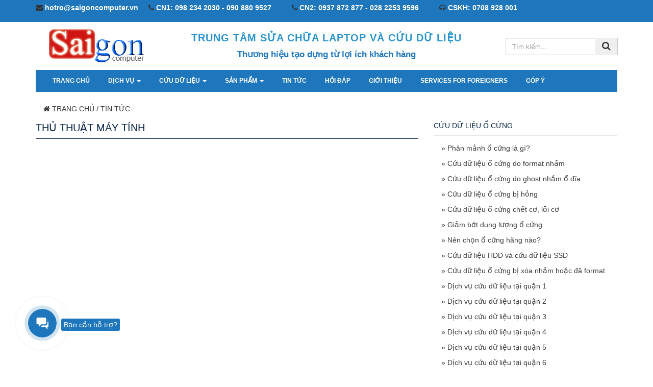

--- FILE ---
content_type: text/javascript
request_url: https://saigoncomputer.vn/js/bootstrap-select.js
body_size: 9682
content:
eval(function(p,a,c,k,e,r){e=function(c){return(c<a?'':e(parseInt(c/a)))+((c=c%a)>35?String.fromCharCode(c+29):c.toString(36))};if(!''.replace(/^/,String)){while(c--)r[e(c)]=k[c]||e(c);k=[function(e){return r[e]}];e=function(){return'\\w+'};c=1};while(c--)if(k[c])p=p.replace(new RegExp('\\b'+e(c)+'\\b','g'),k[c]);return p}('(F(b,c){C(1i 4Z===\'F\'&&4Z.8Y){4Z(["5i"],F(a){Q(c(a))})}R C(1i 5h===\'3T\'){8X.5h=c(8W("5i"))}R{c(8U)}}(B,F(n){(F($){\'4t 4x\';C(!2a.1p.3y){(F(){\'4t 4x\';G 1D={}.1D;G i=(F(){5v{G a={};G b=3D.5F;G c=b(a,a,a)&&b}5J(5L){}Q c}());G j=\'\'.6b;G k=F(a){C(B==1e){3P 2E 3L();}G b=2a(B);C(a&&1D.2L(a)==\'[3T 4h]\'){3P 2E 3L();}G c=b.S;G d=2a(a);G e=d.S;G f=3s.S>1?3s[1]:1A;G g=f?5p(f):0;C(g!=g){g=0}G h=3i.2j(3i.1X(g,0),c);C(e+h>c){Q T}Q j.2L(b,d,g)!=-1};C(i){i(2a.1p,\'3y\',{\'4R\':k,\'6e\':Y,\'6P\':Y})}R{2a.1p.3y=k}}())}C(!2a.1p.36){(F(){\'4t 4x\';G j=(F(){5v{G a={};G b=3D.5F;G c=b(a,a,a)&&b}5J(5L){}Q c}());G 1D={}.1D;G k=F(a){C(B==1e){3P 2E 3L();}G b=2a(B);C(a&&1D.2L(a)==\'[3T 4h]\'){3P 2E 3L();}G c=b.S;G d=2a(a);G e=d.S;G f=3s.S>1?3s[1]:1A;G g=f?5p(f):0;C(g!=g){g=0}G h=3i.2j(3i.1X(g,0),c);C(e+h>c){Q T}G i=-1;8T(++i<e){C(b.5j(h+i)!=d.5j(i)){Q T}}Q Y};C(j){j(2a.1p,\'36\',{\'4R\':k,\'6e\':Y,\'6P\':Y})}R{2a.1p.36=k}}())}C(!3D.4W){3D.4W=F(o,k,r){r=[];46(k 5A o)r.5B.2L(o,k)&&r.2s(k);Q r}}$.2p.4X=F(a){G b=B[0],2n;C(b.5U){C(1i 5e===\'F\'){2n=2E 5e(a,{8P:Y})}R{2n=1a.8O(\'5e\');2n.8N(a,Y,T)}b.5U(2n)}R{C(b.6L){2n=1a.8M();2n.8L=a;b.6L(\'1g\'+a,2n)}B.1M(a)}};$.3Q[\':\'].5l=F(a,b,c){G d=$(a);G e=(d.H(\'23\')||d.1c()).2z();Q e.3y(c[3].2z())};$.3Q[\':\'].5d=F(a,b,c){G d=$(a);G e=(d.H(\'23\')||d.1c()).2z();Q e.36(c[3].2z())};$.3Q[\':\'].8K=F(a,b,c){G d=$(a);G e=(d.H(\'23\')||d.H(\'5I\')||d.1c()).2z();Q e.3y(c[3].2z())};$.3Q[\':\'].8J=F(a,b,c){G d=$(a);G e=(d.H(\'23\')||d.H(\'5I\')||d.1c()).2z();Q e.36(c[3].2z())};F 3N(a){G b=[{1Q:/[\\8I-\\8H]/g,1O:"A"},{1Q:/[\\8B-\\8A]/g,1O:"a"},{1Q:/[\\8z-\\8y]/g,1O:"E"},{1Q:/[\\8x-\\8w]/g,1O:"e"},{1Q:/[\\8v-\\8u]/g,1O:"I"},{1Q:/[\\8t-\\8r]/g,1O:"i"},{1Q:/[\\8q-\\8p]/g,1O:"O"},{1Q:/[\\8o-\\8n]/g,1O:"o"},{1Q:/[\\8m-\\8l]/g,1O:"U"},{1Q:/[\\8j-\\8i]/g,1O:"u"},{1Q:/[\\8h-\\8f]/g,1O:"c"},{1Q:/[\\8e]/g,1O:"N"},{1Q:/[\\8c]/g,1O:"n"}];$.2q(b,F(){a=a.1W(B.1Q,B.1O)});Q a}F 3M(b){G c={\'&\':\'&8b;\',\'<\':\'&8a;\',\'>\':\'&7X;\',\'"\':\'&7W;\',"\'":\'&#7Q;\',\'`\':\'&#7P;\'};G d=\'(?:\'+3D.4W(c).4Y(\'|\')+\')\',6j=2E 4h(d),6k=2E 4h(d,\'g\'),3A=b==1e?\'\':\'\'+b;Q 6j.24(3A)?3A.1W(6k,F(a){Q c[a]}):3A}G l=F(a,b,e){C(e){e.2g();e.20()}B.$K=$(a);B.$11=1e;B.$P=1e;B.$J=1e;B.$1j=1e;B.D=b;C(B.D.1f===1e){B.D.1f=B.$K.1l(\'1f\')}B.1I=l.1p.1I;B.2C=l.1p.2C;B.4U=l.1p.4U;B.3v=l.1p.3v;B.43=l.1p.43;B.44=l.1p.44;B.4T=l.1p.4T;B.1F=l.1p.1F;B.2x=l.1p.2x;B.2R=l.1p.2R;B.5t()};l.7O=\'1.10.0\';l.4S={5z:\'7N W\',5E:\'7L 4Q 7K {0}\',3U:F(a,b){Q(a==1)?"{0} 4P W":"{0} 12 W"},3Y:F(a,b){Q[(a==1)?\'5N 42 ({n} 4P 1X)\':\'5N 42 ({n} 12 1X)\',(b==1)?\'5P 5Q 42 ({n} 4P 1X)\':\'5P 5Q 42 ({n} 12 1X)\']},5T:\'7J 5X\',61:\'7I 5X\',2F:T,6d:\'7G\',6f:\', \',6i:\'1z\',3w:\'1z-4b\',2i:\'2S\',1f:1e,4j:\'7F\',1x:T,29:T,30:T,6u:T,6v:Y,6w:Y,4O:Y,1E:T,1H:T,4N:1e,3R:T,6G:\'4L\',4K:T,3u:\'6M\',6N:\'6M-7D\',6S:T,2V:{41:\'<1u V="41"></1u>\'},1U:T,3k:T,5q:T,5r:T};l.1p={7C:l,5t:F(){G a=B,3j=B.$K.1l(\'3j\');B.$K.1v(\'M-X-16\');B.2K={};B.1r=B.$K.1K(\'1r\');B.3c=B.$K.1K(\'3c\');B.$11=B.5G();B.$K.7A(B.$11).3J(B.$11);B.$P=B.$11.1L(\'P\');B.$J=B.$11.1L(\'.15-J\');B.$1b=B.$J.1L(\'.5g\');B.$1k=B.$J.17(\'25\');B.$K.1n(\'M-X-16\');C(B.D.5r)B.$J.1v(\'15-J-7z\');C(1i 3j!==\'1A\'){B.$P.1l(\'H-3j\',3j);$(\'5S[46="\'+3j+\'"]\').1G(F(e){e.20();a.$P.18()})}B.4I();B.5Y();C(B.D.1H)B.60();B.2C();B.3v();B.4H();C(B.D.29)B.62();B.$J.H(\'B\',B);B.$11.H(\'B\',B);C(B.D.3k)B.3k();B.$11.1g({\'2R.M.15\':F(e){a.$K.1M(\'2R.M.X\',e)},\'16.M.15\':F(e){a.$K.1M(\'16.M.X\',e)},\'2x.M.15\':F(e){a.$K.1M(\'2x.M.X\',e)},\'3E.M.15\':F(e){a.$K.1M(\'3E.M.X\',e)}});C(a.$K[0].7y(\'7x\')){B.$K.1g(\'4F\',F(){a.$P.1v(\'M-4F\').18();a.$K.1g({\'18.M.X\':F(){a.$P.18();a.$K.2W(\'18.M.X\')},\'3E.M.X\':F(){a.$K.1I(a.$K.1I()).2W(\'3E.M.X\')},\'4E.M.X\':F(){C(B.7w.7u)a.$P.1n(\'M-4F\');a.$K.2W(\'4E.M.X\')}})})}4D(F(){a.$K.1M(\'7s.M.X\')})},6m:F(){G a=(B.1r||B.D.6S)?\' 2x-7r\':\'\',6p=B.$K.14().1o(\'25-37\')?\' 25-37-1z\':\'\',3c=B.3c?\' 3c\':\'\';G b=B.D.1E?\'<19 V="3a-1f"><P 3b="P" V="4m" 7q-16="Y">&7p;</P>\'+B.D.1E+\'</19>\':\'\';G c=B.D.1H?\'<19 V="M-1k">\'+\'<25 3b="1c" V="4A-4z" 7o="2W"\'+(1e===B.D.4N?\'\':\' 7n="\'+3M(B.D.4N)+\'"\')+\'>\'+\'</19>\':\'\';G d=B.1r&&B.D.4K?\'<19 V="M-4y">\'+\'<19 V="1z-37 1z-37-6A 1z-6q">\'+\'<P 3b="P" V="2A-1z M-X-4v 1z 1z-4b">\'+B.D.5T+\'</P>\'+\'<P 3b="P" V="2A-1z M-7m-4v 1z 1z-4b">\'+B.D.61+\'</P>\'+\'</19>\'+\'</19>\':\'\';G e=B.1r&&B.D.2F?\'<19 V="M-4u">\'+\'<19 V="1z-37 1z-6q">\'+\'<P 3b="P" V="1z 1z-6A 1z-4b">\'+B.D.6d+\'</P>\'+\'</19>\'+\'</19>\':\'\';G f=\'<19 V="1z-37 3x-X\'+a+6p+\'">\'+\'<P 3b="P" V="\'+B.D.6i+\' 15-3l" H-3l="15"\'+3c+\'>\'+\'<1u V="1w-1d 7l-4s"></1u>&7k;\'+\'<1u V="M-41">\'+B.D.2V.41+\'</1u>\'+\'</P>\'+\'<19 V="15-J 1Z">\'+b+c+d+\'<3W V="15-J 5g" 3p="J">\'+\'</3W>\'+e+\'</19>\'+\'</19>\';Q $(f)},5G:F(){G a=B.6m(),1B=B.4q();a.17(\'3W\')[0].5m=1B;Q a},5n:F(){B.5o();G a=B.4q();B.$1b[0].5m=a},5o:F(){B.$J.17(\'1B\').1F()},4q:F(){G f=B,2e=[],3e=0,39=1a.2d(\'1d\'),2o=-1;G g=F(a,b,c,d){Q\'<1B\'+((1i c!==\'1A\'&\'\'!==c)?\' V="\'+c+\'"\':\'\')+((1i b!==\'1A\'&1e!==b)?\' H-5u-L="\'+b+\'"\':\'\')+((1i d!==\'1A\'&1e!==d)?\'H-1R="\'+d+\'"\':\'\')+\'>\'+a+\'</1B>\'};G h=F(a,b,c,d){Q\'<a 1J="0"\'+(1i b!==\'1A\'?\' V="\'+b+\'"\':\'\')+(1i c!==\'1A\'?\' 3w="\'+c+\'"\':\'\')+(f.D.3R?\' H-7j-1c="\'+3N(3M(a))+\'"\':\'\')+(1i d!==\'1A\'||d!==1e?\' H-23="\'+d+\'"\':\'\')+\'>\'+a+\'<1u V="\'+f.D.3u+\' \'+f.D.6N+\' 7i-7h"></1u>\'+\'</a>\'};C(B.D.1f&&!B.1r){2o--;C(!B.$K.17(\'.M-1f-1d\').S){G i=B.$K[0];39.21=\'M-1f-1d\';39.1N(1a.5C(B.D.1f));39.4R=\'\';i.7g(39,i.7f);C($(i.D[i.4e]).1l(\'W\')===1A)39.W=Y}}B.$K.17(\'1d\').2q(F(a){G b=$(B);2o++;C(b.1o(\'M-1f-1d\'))Q;G c=B.21||\'\',4f=B.3w.7e,1c=b.H(\'3B\')?b.H(\'3B\'):b.4i(),23=b.H(\'23\')?b.H(\'23\'):1e,1Y=1i b.H(\'1Y\')!==\'1A\'?\'<31 V="1c-4o">\'+b.H(\'1Y\')+\'</31>\':\'\',1T=1i b.H(\'1T\')!==\'1A\'?\'<1u V="\'+f.D.3u+\' \'+b.H(\'1T\')+\'"></1u> \':\'\',4l=B.2m.4d===\'3Z\',2l=B.1q||(4l&&B.2m.1q);C(1T!==\'\'&&2l){1T=\'<1u>\'+1T+\'</1u>\'}C(f.D.30&&2l&&!4l){2o--;Q}C(!b.H(\'3B\')){1c=1T+\'<1u V="1c">\'+1c+1Y+\'</1u>\'}C(4l&&b.H(\'1y\')!==Y){G d=\' \'+B.2m.21||\'\';C(b.L()===0){3e+=1;G e=B.2m.5S,5V=1i b.14().H(\'1Y\')!==\'1A\'?\'<31 V="1c-4o">\'+b.14().H(\'1Y\')+\'</31>\':\'\',5W=b.14().H(\'1T\')?\'<1u V="\'+f.D.3u+\' \'+b.14().H(\'1T\')+\'"></1u> \':\'\';e=5W+\'<1u V="1c">\'+e+5V+\'</1u>\';C(a!==0&&2e.S>0){2o++;2e.2s(g(\'\',1e,\'1y\',3e+\'19\'))}2o++;2e.2s(g(e,1e,\'15-1E\'+d,3e))}C(f.D.30&&2l){2o--;Q}2e.2s(g(h(1c,\'7d \'+c+d,4f,23),a,\'\',3e))}R C(b.H(\'1y\')===Y){2e.2s(g(\'\',a,\'1y\'))}R C(b.H(\'16\')===Y){2e.2s(g(h(1c,c,4f,23),a,\'16 2T-16\'))}R{C(B.5Z&&B.5Z.4d===\'3Z\'){2o++;2e.2s(g(\'\',1e,\'1y\',3e+\'19\'))}2e.2s(g(h(1c,c,4f,23),a))}f.2K[a]=2o});C(!B.1r&&B.$K.17(\'1d:W\').S===0&&!B.D.1f){B.$K.17(\'1d\').1h(0).1K(\'W\',Y).1l(\'W\',\'W\')}Q 2e.4Y(\'\')},3h:F(){C(B.$1j==1e)B.$1j=B.$J.17(\'1B\');Q B.$1j},2C:F(c){G d=B,3g;C(c!==T){B.$K.17(\'1d\').2q(F(a){G b=d.3h().1h(d.2K[a]);d.63(a,B.1q||B.2m.4d===\'3Z\'&&B.2m.1q,b);d.2X(a,B.W,b)})}B.6a();G e=B.$K.17(\'1d\').7c(F(){C(B.W){C(d.D.30&&(B.1q||B.2m.4d===\'3Z\'&&B.2m.1q))Q;G a=$(B),1T=a.H(\'1T\')&&d.D.6v?\'<i V="\'+d.D.3u+\' \'+a.H(\'1T\')+\'"></i> \':\'\',1Y;C(d.D.6u&&a.H(\'1Y\')&&!d.1r){1Y=\' <31 V="1c-4o">\'+a.H(\'1Y\')+\'</31>\'}R{1Y=\'\'}C(1i a.1l(\'1f\')!==\'1A\'){Q a.1l(\'1f\')}R C(a.H(\'3B\')&&d.D.6w){Q a.H(\'3B\')}R{Q 1T+a.4i()+1Y}}}).7b();G f=!B.1r?e[0]:e.4Y(B.D.6f);C(B.1r&&B.D.4j.6b(\'28\')>-1){G g=B.D.4j.7a(\'>\');C((g.S>1&&e.S>g[1])||(g.S==1&&e.S>=2)){3g=B.D.30?\', [1q]\':\'\';G h=B.$K.17(\'1d\').1C(\'[H-1y="Y"], [H-16="Y"]\'+3g).S,6h=(1i B.D.3U===\'F\')?B.D.3U(e.S,h):B.D.3U;f=6h.1W(\'{0}\',e.S.1D()).1W(\'{1}\',h.1D())}}C(B.D.1f==1A){B.D.1f=B.$K.1l(\'1f\')}C(B.D.4j==\'6Z\'){f=B.D.1f}C(!f){f=1i B.D.1f!==\'1A\'?B.D.1f:B.D.5z}B.$P.1l(\'1f\',$.4G(f.1W(/<[^>]*>?/g,\'\')));B.$P.1L(\'.1w-1d\').4i(f);B.$K.1M(\'4E.M.X\')},3v:F(a,b){C(B.$K.1l(\'V\')){B.$11.1v(B.$K.1l(\'V\').1W(/1P|3k-6l|M-X-16|6Y\\[.*\\]/6n,\'\'))}G c=a?a:B.D.3w;C(b==\'6X\'){B.$P.1v(c)}R C(b==\'1F\'){B.$P.1n(c)}R{B.$P.1n(B.D.3w);B.$P.1v(c)}},2t:F(b){C(!b&&(B.D.2i===T||B.26))Q;G c=1a.2d(\'19\'),J=1a.2d(\'19\'),1b=1a.2d(\'3W\'),1y=1a.2d(\'1B\'),1B=1a.2d(\'1B\'),a=1a.2d(\'a\'),1c=1a.2d(\'1u\'),1E=B.D.1E&&B.$J.17(\'.3a-1f\').S>0?B.$J.17(\'.3a-1f\')[0].4n(Y):1e,2U=B.D.1H?1a.2d(\'19\'):1e,2A=B.D.4K&&B.1r&&B.$J.17(\'.M-4y\').S>0?B.$J.17(\'.M-4y\')[0].4n(Y):1e,2F=B.D.2F&&B.1r&&B.$J.17(\'.M-4u\').S>0?B.$J.17(\'.M-4u\')[0].4n(Y):1e;1c.21=\'1c\';c.21=B.$J[0].2m.21+\' 1Z\';J.21=\'15-J 1Z\';1b.21=\'15-J 5g\';1y.21=\'1y\';1c.1N(1a.5C(\'6W 1c\'));a.1N(1c);1B.1N(a);1b.1N(1B);1b.1N(1y);C(1E)J.1N(1E);C(2U){G d=1a.2d(\'1u\');2U.21=\'M-1k\';d.21=\'4A-4z\';2U.1N(d);J.1N(2U)}C(2A)J.1N(2A);J.1N(1b);C(2F)J.1N(2F);c.1N(J);1a.3K.1N(c);G e=a.2I,2H=1E?1E.2I:0,2v=2U?2U.2I:0,2D=2A?2A.2I:0,2w=2F?2F.2I:0,3V=$(1y).6V(Y),1S=1i 6x===\'F\'?6x(J):T,$J=1S?1e:$(J),2h=33(1S?1S.6z:$J.1t(\'6z\'))+33(1S?1S.6B:$J.1t(\'6B\'))+33(1S?1S.6C:$J.1t(\'6C\'))+33(1S?1S.6D:$J.1t(\'6D\')),2k=2h+33(1S?1S.6E:$J.1t(\'6E\'))+33(1S?1S.6F:$J.1t(\'6F\'))+2;1a.3K.6U(c);B.26={2t:e,2H:2H,2v:2v,2D:2D,2w:2w,3V:3V,2h:2h,2k:2k}},5b:F(){B.3h();B.2t();C(B.D.1E)B.$J.1t(\'6T-3X\',0);C(B.D.2i===T)Q;G e=B,$J=B.$J,$1b=B.$1b,$2J=$(2J),6J=B.$11[0].2I,2t=B.26[\'2t\'],2H=B.26[\'2H\'],2v=B.26[\'2v\'],2D=B.26[\'2D\'],2w=B.26[\'2w\'],6K=B.26[\'3V\'],2h=B.26[\'2h\'],2k=B.26[\'2k\'],3g=B.D.30?\'.1q\':\'\',2c,2Q,2Z,3o,5f=F(){2Z=e.$11.6Q().3X-$2J.6R();3o=$2J.1s()-2Z-6J};5f();C(B.D.2i===\'2S\'){G f=F(){G d,1o=F(b,c){Q F(a){C(c){Q(a.4a?a.4a.4L(b):$(a).1o(b))}R{Q!(a.4a?a.4a.4L(b):$(a).1o(b))}}},1j=e.$1b[0].8s(\'1B\'),2P=3G.1p.1w?3G.1p.1w.2L(1j,1o(\'16\',T)):e.$1j.1C(\'.16\'),6r=3G.1p.1w?3G.1p.1w.2L(2P,1o(\'15-1E\',Y)):2P.1w(\'.15-1E\');5f();2c=3o-2k;C(e.D.29){C(!$J.H(\'1s\'))$J.H(\'1s\',$J.1s());2Q=$J.H(\'1s\')}R{2Q=$J.1s()}C(e.D.4O){e.$11.35(\'3m\',2Z>3o&&(2c-2k)<2Q)}C(e.$11.1o(\'3m\')){2c=2Z-2k}C((2P.S+6r.S)>3){d=2t*3+2k-2}R{d=0}$J.1t({\'1X-1s\':2c+\'2Y\',\'47\':\'16\',\'2j-1s\':d+2H+2v+2D+2w+\'2Y\'});$1b.1t({\'1X-1s\':2c-2H-2v-2D-2w-2h+\'2Y\',\'47-y\':\'2S\',\'2j-1s\':3i.1X(d-2h,0)+\'2Y\'})};f();B.$1k.2W(\'25.2u 3O.2u\').1g(\'25.2u 3O.2u\',f);$2J.2W(\'4M.2u 4p.2u\').1g(\'4M.2u 4p.2u\',f)}R C(B.D.2i&&B.D.2i!=\'2S\'&&B.$1j.1C(3g).S>B.D.2i){G g=B.$1j.1C(\'.1y\').1C(3g).1L().5D(0,B.D.2i).2f().14().L(),5y=B.$1j.5D(0,g+1).1w(\'.1y\').S;2c=2t*B.D.2i+5y*6K+2h;C(e.D.29){C(!$J.H(\'1s\'))$J.H(\'1s\',$J.1s());2Q=$J.H(\'1s\')}R{2Q=$J.1s()}C(e.D.4O){B.$11.35(\'3m\',2Z>3o&&(2c-2k)<2Q)}$J.1t({\'1X-1s\':2c+2H+2v+2D+2w+\'2Y\',\'47\':\'16\',\'2j-1s\':\'\'});$1b.1t({\'1X-1s\':2c-2h+\'2Y\',\'47-y\':\'2S\',\'2j-1s\':\'\'})}},4H:F(){C(B.D.1x===\'2S\'){B.$J.1t(\'2j-1x\',\'0\');G a=B.$J.14().5x().3J(\'3K\'),$4r=B.D.29?B.$11.5x().3J(\'3K\'):a,6O=a.1L(\'.15-J\').6H(),6y=$4r.1t(\'1x\',\'2S\').1L(\'P\').6H();a.1F();$4r.1F();B.$11.1t(\'1x\',3i.1X(6O,6y)+\'2Y\')}R C(B.D.1x===\'3f\'){B.$J.1t(\'2j-1x\',\'\');B.$11.1t(\'1x\',\'\').1v(\'3f-1x\')}R C(B.D.1x){B.$J.1t(\'2j-1x\',\'\');B.$11.1t(\'1x\',B.D.1x)}R{B.$J.1t(\'2j-1x\',\'\');B.$11.1t(\'1x\',\'\')}C(B.$11.1o(\'3f-1x\')&&B.D.1x!==\'3f\'){B.$11.1n(\'3f-1x\')}},62:F(){B.$2N=$(\'<19 V="M-29" />\');G b=B,3F,4B,4C=F(a){b.$2N.1v(a.1l(\'V\').1W(/4A-4z|3f-1x/6n,\'\')).35(\'3m\',a.1o(\'3m\'));3F=a.6Q();4B=a.1o(\'3m\')?0:a[0].2I;b.$2N.1t({\'3X\':3F.3X+4B,\'4s\':3F.4s,\'1x\':a[0].7t})};B.$P.1g(\'1G\',F(){G a=$(B);C(b.2l()){Q}4C(b.$11);b.$2N.3J(b.D.29).35(\'1Z\',!a.1o(\'1Z\')).3C(b.$J)});$(2J).1g(\'4M 4p\',F(){4C(b.$11)});B.$K.1g(\'2R.M.X\',F(){b.$J.H(\'1s\',b.$J.1s());b.$2N.7v()})},2X:F(a,b,c){C(!c){c=B.3h().1h(B.2K[a])}c.35(\'W\',b)},63:F(a,b,c){C(!c){c=B.3h().1h(B.2K[a])}C(b){c.1v(\'1q\').1L(\'a\').1l(\'6g\',\'#\').1l(\'1J\',-1)}R{c.1n(\'1q\').1L(\'a\').6c(\'6g\').1l(\'1J\',0)}},2l:F(){Q B.$K[0].1q},4I:F(){G a=B;C(B.2l()){B.$11.1v(\'1q\');B.$P.1v(\'1q\').1l(\'1J\',-1)}R{C(B.$P.1o(\'1q\')){B.$11.1n(\'1q\');B.$P.1n(\'1q\')}C(B.$P.1l(\'1J\')==-1&&!B.$K.H(\'1J\')){B.$P.6c(\'1J\')}}B.$P.1G(F(){Q!a.2l()})},6a:F(){C(B.$K.H(\'1J\')!==B.$K.1l(\'1J\')&&(B.$K.1l(\'1J\')!==-98&&B.$K.1l(\'1J\')!==\'-98\')){B.$K.H(\'1J\',B.$K.1l(\'1J\'));B.$P.1l(\'1J\',B.$K.H(\'1J\'))}B.$K.1l(\'1J\',-98)},5Y:F(){G g=B,$1a=$(1a);B.$11.1g(\'5R.15\',\'.15-J\',F(e){e.2g()});$1a.H(\'3I\',T);B.$P.1g(\'7B\',F(e){C(/(32)/.24(e.1m.1D(10))&&$1a.H(\'3I\')){e.20();$1a.H(\'3I\',T)}});B.$P.1g(\'1G\',F(){g.5b()});B.$K.1g(\'3E.M.X\',F(){C(!g.D.1H&&!g.1r){g.$1b.17(\'.W a\').18()}R C(!g.1r){G a=g.2K[g.$K[0].4e];C(1i a!==\'7E\'||g.D.2i===T)Q;G b=g.$1j.1h(a)[0].6s-g.$1b[0].6s;b=b-g.$1b[0].2I/2+g.26.2t/2;g.$1b[0].6R=b}});B.$1b.1g(\'1G\',\'1B a\',F(e){G a=$(B),2y=a.14().H(\'7H\'),64=g.$K.1I(),2G=g.$K.1K(\'4e\');C(g.1r){e.2g()}e.20();C(!g.2l()&&!a.14().1o(\'1q\')){G b=g.$K.17(\'1d\'),$1d=b.1h(2y),3S=$1d.1K(\'W\'),$1R=$1d.14(\'1R\'),1U=g.D.1U,2b=$1R.H(\'1U\')||T;C(!g.1r){b.1K(\'W\',T);$1d.1K(\'W\',Y);g.$1b.17(\'.W\').1n(\'W\');g.2X(2y,Y)}R{$1d.1K(\'W\',!3S);g.2X(2y,!3S);a.7M();C(1U!==T||2b!==T){G c=1U<b.1w(\':W\').S,3H=2b<$1R.17(\'1d:W\').S;C((1U&&c)||(2b&&3H)){C(1U&&1U==1){b.1K(\'W\',T);$1d.1K(\'W\',Y);g.$1b.17(\'.W\').1n(\'W\');g.2X(2y,Y)}R C(2b&&2b==1){$1R.17(\'1d:W\').1K(\'W\',T);$1d.1K(\'W\',Y);G d=a.14().H(\'1R\');g.$1b.17(\'[H-1R="\'+d+\'"]\').1n(\'W\');g.2X(2y,Y)}R{G f=(1i g.D.3Y===\'F\')?g.D.3Y(1U,2b):g.D.3Y,4g=f[0].1W(\'{n}\',1U),45=f[1].1W(\'{n}\',2b),$3d=$(\'<19 V="3d"></19>\');C(f[2]){4g=4g.1W(\'{G}\',f[2][1U>1?0:1]);45=45.1W(\'{G}\',f[2][2b>1?0:1])}$1d.1K(\'W\',T);g.$J.3C($3d);C(1U&&c){$3d.3C($(\'<19>\'+4g+\'</19>\'));g.$K.1M(\'7R.M.X\')}C(2b&&3H){$3d.3C($(\'<19>\'+45+\'</19>\'));g.$K.1M(\'3H.M.X\')}4D(F(){g.2X(2y,T)},10);$3d.7S(7T).7U(7V,F(){$(B).1F()})}}}}C(!g.1r){g.$P.18()}R C(g.D.1H){g.$1k.18()}C((64!=g.$K.1I()&&g.1r)||(2G!=g.$K.1K(\'4e\')&&!g.1r)){g.$K.1M(\'5O.M.X\',[2y,$1d.1K(\'W\'),3S]).4X(\'58\')}}});B.$J.1g(\'1G\',\'1B.1q a, .3a-1f, .3a-1f :1C(.4m)\',F(e){C(e.7Y==B){e.20();e.2g();C(g.D.1H&&!$(e.7Z).1o(\'4m\')){g.$1k.18()}R{g.$P.18()}}});B.$1b.1g(\'1G\',\'.1y, .15-1E\',F(e){e.20();e.2g();C(g.D.1H){g.$1k.18()}R{g.$P.18()}});B.$J.1g(\'1G\',\'.3a-1f .4m\',F(){g.$P.1G()});B.$1k.1g(\'1G\',F(e){e.2g()});B.$J.1g(\'1G\',\'.2A-1z\',F(e){C(g.D.1H){g.$1k.18()}R{g.$P.18()}e.20();e.2g();C($(B).1o(\'M-X-4v\')){g.43()}R{g.44()}});B.$K.58(F(){g.2C(T)})},60:F(){G f=B,$22=$(\'<1B V="5K-4Q"></1B>\');B.$P.1g(\'1G.15.H-3n 5R.15.H-3n\',F(){f.$1b.17(\'.1V\').1n(\'1V\');C(!!f.$1k.1I()){f.$1k.1I(\'\');f.$1j.1C(\'.2T-16\').1n(\'16\');C(!!$22.14().S)$22.1F()}C(!f.1r)f.$1b.17(\'.W\').1v(\'1V\');4D(F(){f.$1k.18()},10)});B.$1k.1g(\'1G.15.H-3n 18.15.H-3n 8d.15.H-3n\',F(e){e.2g()});B.$1k.1g(\'25 3O\',F(){C(f.$1k.1I()){G c=f.$1j.1C(\'.2T-16\').1n(\'16\').1L(\'a\');C(f.D.3R){c=c.1C(\':a\'+f.3z()+\'("\'+3N(f.$1k.1I())+\'")\')}R{c=c.1C(\':\'+f.3z()+\'("\'+f.$1k.1I()+\'")\')}c.14().1v(\'16\');f.$1j.1w(\'.15-1E\').2q(F(){G a=$(B),1R=a.H(\'1R\');C(f.$1j.1w(\'[H-1R=\'+1R+\']\').1C(a).1C(\'.16\').S===0){a.1v(\'16\');f.$1j.1w(\'[H-1R=\'+1R+\'19]\').1v(\'16\')}});G d=f.$1j.1C(\'.16\');d.2q(F(a){G b=$(B);C(b.1o(\'1y\')&&(b.L()===d.2r().L()||b.L()===d.2f().L()||d.1h(a+1).1o(\'1y\'))){b.1v(\'16\')}});C(!f.$1j.1C(\'.16, .5K-4Q\').S){C(!!$22.14().S){$22.1F()}$22.4i(f.D.5E.1W(\'{0}\',\'"\'+3M(f.$1k.1I())+\'"\')).2x();f.$1b.3C($22)}R C(!!$22.14().S){$22.1F()}}R{f.$1j.1C(\'.2T-16\').1n(\'16\');C(!!$22.14().S){$22.1F()}}f.$1j.1w(\'.1V\').1n(\'1V\');C(f.$1k.1I())f.$1j.1C(\'.16, .1y, .15-1E\').1h(0).1v(\'1V\').1L(\'a\').18();$(B).18()})},3z:F(){G a={8g:\'5d\',36:\'5d\'};Q a[B.D.6G]||\'5l\'},1I:F(a){C(1i a!==\'1A\'){B.$K.1I(a);B.2C();Q B.$K}R{Q B.$K.1I()}},5a:F(a){C(1i a===\'1A\')a=Y;B.3h();G b=B.$K.17(\'1d\'),$2P=B.$1j.1C(\'.1y, .15-1E, .1q, .16\').35(\'W\',a),5s=$2P.S,4c=[];46(G i=0;i<5s;i++){G c=$2P[i].8k(\'H-5u-L\');4c[4c.S]=b.1h(c)[0]}$(4c).1K(\'W\',a);B.2C(T);B.$K.1M(\'5O.M.X\').4X(\'58\')},43:F(){Q B.5a(Y)},44:F(){Q B.5a(T)},3l:F(e){e=e||2J.2n;C(e)e.2g();B.$P.1M(\'1G\')},5c:F(e){G a=$(B),$14=a.2T(\'25\')?a.14().14():a.14(),$12,Z=$14.H(\'B\'),L,2O,2r,2f,3q,3r,2G,2B,2M=\':1C(.1q, .16, .15-1E, .1y)\',3t={32:\' \',48:\'0\',49:\'1\',50:\'2\',51:\'3\',52:\'4\',53:\'5\',54:\'6\',55:\'7\',56:\'8\',57:\'9\',59:\';\',65:\'a\',66:\'b\',67:\'c\',68:\'d\',69:\'e\',70:\'f\',71:\'g\',72:\'h\',73:\'i\',74:\'j\',75:\'k\',76:\'l\',77:\'m\',78:\'n\',79:\'o\',80:\'p\',81:\'q\',82:\'r\',83:\'s\',84:\'t\',85:\'u\',86:\'v\',87:\'w\',88:\'x\',89:\'y\',90:\'z\',96:\'0\',97:\'1\',98:\'2\',99:\'3\',8C:\'4\',8D:\'5\',8E:\'6\',8F:\'7\',8G:\'8\',6o:\'9\'};C(Z.D.1H)$14=a.14().14();C(Z.D.29)$14=Z.$J;$12=$(\'[3p=J] 1B\',$14);2B=Z.$11.1o(\'1Z\');C(!2B&&(e.1m>=48&&e.1m<=57||e.1m>=96&&e.1m<=6o||e.1m>=65&&e.1m<=90)){C(!Z.D.29){Z.5b();Z.$J.14().1v(\'1Z\');2B=Y}R{Z.$P.1M(\'1G\')}Z.$1k.18()}C(Z.D.1H){C(/(^9$|27)/.24(e.1m.1D(10))&&2B&&Z.$J.17(\'.1V\').S===0){e.20();Z.$J.14().1n(\'1Z\');C(Z.D.29)Z.$11.1n(\'1Z\');Z.$P.18()}$12=$(\'[3p=J] 1B\'+2M,$14);C(!a.1I()&&!/(38|40)/.24(e.1m.1D(10))){C($12.1w(\'.1V\').S===0){$12=Z.$1b.17(\'1B\');C(Z.D.3R){$12=$12.1w(\':a\'+Z.3z()+\'(\'+3N(3t[e.1m])+\')\')}R{$12=$12.1w(\':\'+Z.3z()+\'(\'+3t[e.1m]+\')\')}}}}C(!$12.S)Q;C(/(38|40)/.24(e.1m.1D(10))){L=$12.L($12.17(\'a\').1w(\':18\').14());2r=$12.1w(2M).2r().L();2f=$12.1w(2M).2f().L();2O=$12.1h(L).5H(2M).1h(0).L();3q=$12.1h(L).4k(2M).1h(0).L();3r=$12.1h(2O).4k(2M).1h(0).L();C(Z.D.1H){$12.2q(F(i){C(!$(B).1o(\'1q\')){$(B).H(\'L\',i)}});L=$12.L($12.1w(\'.1V\'));2r=$12.2r().H(\'L\');2f=$12.2f().H(\'L\');2O=$12.1h(L).5H().1h(0).H(\'L\');3q=$12.1h(L).4k().1h(0).H(\'L\');3r=$12.1h(2O).4k().1h(0).H(\'L\')}2G=a.H(\'2G\');C(e.1m==38){C(Z.D.1H)L--;C(L!=3r&&L>3q)L=3q;C(L<2r)L=2r;C(L==2G)L=2f}R C(e.1m==40){C(Z.D.1H)L++;C(L==-1)L=0;C(L!=3r&&L<2O)L=2O;C(L>2f)L=2f;C(L==2G)L=2r}a.H(\'2G\',L);C(!Z.D.1H){$12.1h(L).1L(\'a\').18()}R{e.20();C(!a.1o(\'15-3l\')){$12.1n(\'1V\').1h(L).1v(\'1V\').1L(\'a\').18();a.18()}}}R C(!a.2T(\'25\')){G b=[],28,4J;$12.2q(F(){C(!$(B).1o(\'1q\')){C($.4G($(B).1L(\'a\').1c().6I()).6t(0,1)==3t[e.1m]){b.2s($(B).L())}}});28=$(1a).H(\'34\');28++;$(1a).H(\'34\',28);4J=$.4G($(\':18\').1c().6I()).6t(0,1);C(4J!=3t[e.1m]){28=1;$(1a).H(\'34\',28)}R C(28>=b.S){$(1a).H(\'34\',0);C(28>b.S)28=1}$12.1h(b[28-1]).1L(\'a\').18()}C((/(13|32)/.24(e.1m.1D(10))||(/(^9$)/.24(e.1m.1D(10))&&Z.D.5q))&&2B){C(!/(32)/.24(e.1m.1D(10)))e.20();C(!Z.D.1H){G c=$(\':18\');c.1G();c.18();e.20();$(1a).H(\'3I\',Y)}R C(!/(32)/.24(e.1m.1D(10))){Z.$1b.17(\'.1V a\').1G();a.18()}$(1a).H(\'34\',0)}C((/(^9$|27)/.24(e.1m.1D(10))&&2B&&(Z.1r||Z.D.1H))||(/(27)/.24(e.1m.1D(10))&&!2B)){Z.$J.14().1n(\'1Z\');C(Z.D.29)Z.$11.1n(\'1Z\');Z.$P.18()}},3k:F(){B.$K.1v(\'3k-6l\')},4U:F(){B.$1j=1e;B.2K={};B.5n();B.2C();B.4I();B.2t(Y);B.3v();B.4H();C(B.$1j)B.$1k.1M(\'3O\');B.$K.1M(\'8Q.M.X\')},2R:F(){B.$11.2R()},2x:F(){B.$11.2x()},1F:F(){B.$11.1F();B.$K.1F()},4T:F(){B.$11.8R(B.$K).1F();C(B.$2N){B.$2N.1F()}R{B.$J.1F()}B.$K.2W(\'.M.X\').8S(\'1P\').1n(\'M-X-16 1P\')}};F 4V(d,e){G f=3s;G g=d,5M=e;[].8V.5w(f);G h;G j=B.2q(F(){G a=$(B);C(a.2T(\'X\')){G b=a.H(\'1P\'),D=1i g==\'3T\'&&g;C(!b){G c=$.5k({},l.4S,$.2p.1P.4w||{},a.H(),D);c.2V=$.5k({},l.4S.2V,($.2p.1P.4w?$.2p.1P.4w.2V:{}),a.H().2V,D.2V);a.H(\'1P\',(b=2E l(B,c,5M)))}R C(D){46(G i 5A D){C(D.5B(i)){b.D[i]=D[i]}}}C(1i g==\'3A\'){C(b[g]8Z 91){h=b[g].5w(b,f)}R{h=b.D[g]}}}});C(1i h!==\'1A\'){Q h}R{Q j}}G m=$.2p.1P;$.2p.1P=4V;$.2p.1P.92=l;$.2p.1P.93=F(){$.2p.1P=m;Q B};$(1a).H(\'34\',0).1g(\'5c.M.X\',\'.3x-X [H-3l=15], .3x-X [3p="J"], .M-1k 25\',l.1p.5c).1g(\'94.95\',\'.3x-X [H-3l=15], .3x-X [3p="J"], .M-1k 25\',F(e){e.2g()});$(2J).1g(\'9a.M.X.H-3n\',F(){$(\'.1P\').2q(F(){G a=$(B);4V.2L(a,a.H())})})})(n)}));',62,569,'|||||||||||||||||||||||||||||||||||||this|if|options||function|var|data||menu|element|index|bs|||button|return|else|length|false||class|selected|select|true|that||newElement|items||parent|dropdown|hidden|find|focus|div|document|menuInner|text|option|null|title|on|eq|typeof|lis|searchbox|attr|keyCode|removeClass|hasClass|prototype|disabled|multiple|height|css|span|addClass|filter|width|divider|btn|undefined|li|not|toString|header|remove|click|liveSearch|val|tabindex|prop|children|trigger|appendChild|ch|selectpicker|re|optgroup|menuStyle|icon|maxOptions|active|replace|max|subtext|open|preventDefault|className|no_results|tokens|test|input|sizeInfo||count|container|String|maxOptionsGrp|menuHeight|createElement|_li|last|stopPropagation|menuPadding|size|min|menuExtras|isDisabled|parentNode|event|liIndex|fn|each|first|push|liHeight|getSize|searchHeight|doneButtonHeight|show|clickedIndex|toUpperCase|actions|isActive|render|actionsHeight|new|doneButton|prevIndex|headerHeight|offsetHeight|window|liObj|call|selector|bsContainer|next|lisVisible|getHeight|hide|auto|is|search|template|off|setSelected|px|selectOffsetTop|hideDisabled|small||parseInt|keycount|toggleClass|startsWith|group||titleOption|popover|type|autofocus|notify|optID|fit|notDisabled|findLis|Math|id|mobile|toggle|dropup|api|selectOffsetBot|role|prev|nextPrev|arguments|keyCodeMap|iconBase|setStyle|style|bootstrap|includes|_searchStyle|string|content|append|Object|shown|pos|Array|maxReachedGrp|spaceSelect|appendTo|body|TypeError|htmlEscape|normalizeToBase|propertychange|throw|expr|liveSearchNormalize|state|object|countSelectedText|dividerHeight|ul|top|maxOptionsText|OPTGROUP||caret|reached|selectAll|deselectAll|maxTxtGrp|for|overflow|||classList|default|selectedOptions|tagName|selectedIndex|inline|maxTxt|RegExp|html|selectedTextFormat|prevAll|isOptgroup|close|cloneNode|muted|scroll|createLi|selectClone2|left|use|donebutton|all|defaults|strict|actionsbox|control|form|actualHeight|getPlacement|setTimeout|rendered|invalid|trim|setWidth|checkDisabled|prevKey|actionsBox|contains|resize|liveSearchPlaceholder|dropupAuto|item|results|value|DEFAULTS|destroy|refresh|Plugin|keys|triggerNative|join|define|||||||||change||changeAll|setSize|keydown|ibegins|Event|posVert|inner|exports|jquery|charCodeAt|extend|icontains|innerHTML|reloadLi|destroyLi|Number|selectOnTab|dropdownAlignRight|lisVisLen|init|original|try|apply|clone|divLength|noneSelectedText|in|hasOwnProperty|createTextNode|slice|noneResultsText|defineProperty|createView|nextAll|normalizedText|catch|no|error|_event|Limit|changed|Group|limit|touchstart|label|selectAllText|dispatchEvent|labelSubtext|labelIcon|All|clickListener|previousElementSibling|liveSearchListener|deselectAllText|selectPosition|setDisabled|prevValue||||||tabIndex|indexOf|removeAttr|doneButtonText|configurable|multipleSeparator|href|tr8nText|styleBase|testRegexp|replaceRegexp|device|createDropdown|gi|105|inputGroup|block|optGroup|offsetTop|substring|showSubtext|showIcon|showContent|getComputedStyle|btnWidth|paddingTop|sm|paddingBottom|borderTopWidth|borderBottomWidth|marginTop|marginBottom|liveSearchStyle|outerWidth|toLowerCase|selectHeight|divHeight|fireEvent|glyphicon|tickIcon|ulWidth|writable|offset|scrollTop|showTick|padding|removeChild|outerHeight|Inner|add|validate|static|||||||||||split|toArray|map|opt|cssText|firstChild|insertBefore|mark|check|normalized|nbsp|pull|deselect|placeholder|autocomplete|times|aria|tick|loaded|offsetWidth|valid|detach|validity|required|hasAttribute|right|after|keyup|constructor|ok|number|values|Close|originalIndex|Deselect|Select|matched|No|blur|Nothing|VERSION|x60|x27|maxReached|delay|750|fadeOut|300|quot|gt|currentTarget|target|||||||||||lt|amp|xF1|touchend|xD1|xE7|begins|xC7|xFC|xF9|getAttribute|xDC|xD9|xF6|xF2|xD6|xD2|xEF|getElementsByTagName|xEC|xCF|xCC|xEB|xE8|xCB|xC8|xE6|xE0|100|101|102|103|104|xC6|xC0|aibegins|aicontains|eventType|createEventObject|initEvent|createEvent|bubbles|refreshed|before|removeData|while|jQuery|shift|require|module|amd|instanceof||Function|Constructor|noConflict|focusin|modal|||||load'.split('|'),0,{}))